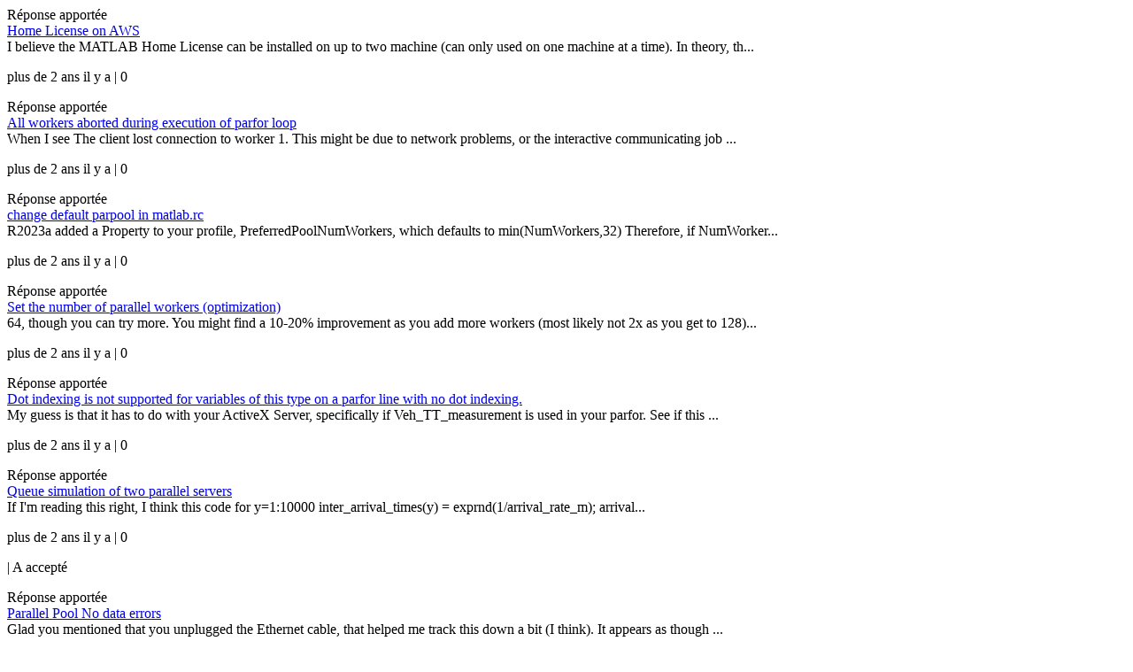

--- FILE ---
content_type: text/html; charset=utf-8
request_url: https://fr.mathworks.com/matlabcentral/profile/authors/869084?page=2
body_size: 4296
content:
<div class="row">

  <div class="col-xs-12">
      <div class="row contribution">
  <div class="col-1"><p class="add_margin_10"></p><span class="icon-answers icon_24 float-lg-end"></span></div>
  <div class="col-11 col-sm-9 add_text_wrapping"><span class="tag">Réponse apportée</span><br>
    <a href="/matlabcentral/answers/1985274-home-license-on-aws#answer_1258839?s_tid=prof_contriblnk">Home License on AWS</a><br>
    I believe the MATLAB Home License can be installed on up to two machine (can only used on one machine at a time).  In theory, th...<br>
    <p class="tag">plus de 2 ans il y a | 0 <span class="icon-like icon_16"></span></p>
  </div>
  <div class="col-2"></div>
</div>

      <div class="row contribution">
  <div class="col-1"><p class="add_margin_10"></p><span class="icon-answers icon_24 float-lg-end"></span></div>
  <div class="col-11 col-sm-9 add_text_wrapping"><span class="tag">Réponse apportée</span><br>
    <a href="/matlabcentral/answers/1981944-all-workers-aborted-during-execution-of-parfor-loop#answer_1256829?s_tid=prof_contriblnk">All workers aborted during execution of parfor loop</a><br>
    When I see
The client lost connection to worker 1. This might be due to network problems, or the interactive communicating job ...<br>
    <p class="tag">plus de 2 ans il y a | 0 <span class="icon-like icon_16"></span></p>
  </div>
  <div class="col-2"></div>
</div>

      <div class="row contribution">
  <div class="col-1"><p class="add_margin_10"></p><span class="icon-answers icon_24 float-lg-end"></span></div>
  <div class="col-11 col-sm-9 add_text_wrapping"><span class="tag">Réponse apportée</span><br>
    <a href="/matlabcentral/answers/1983739-change-default-parpool-in-matlab-rc#answer_1256774?s_tid=prof_contriblnk">change default parpool in matlab.rc</a><br>
    R2023a added a Property to your profile, PreferredPoolNumWorkers, which defaults to
min(NumWorkers,32)
Therefore, if NumWorker...<br>
    <p class="tag">plus de 2 ans il y a | 0 <span class="icon-like icon_16"></span></p>
  </div>
  <div class="col-2"></div>
</div>

      <div class="row contribution">
  <div class="col-1"><p class="add_margin_10"></p><span class="icon-answers icon_24 float-lg-end"></span></div>
  <div class="col-11 col-sm-9 add_text_wrapping"><span class="tag">Réponse apportée</span><br>
    <a href="/matlabcentral/answers/1983594-set-the-number-of-parallel-workers-optimization#answer_1256559?s_tid=prof_contriblnk">Set the number of parallel workers (optimization)</a><br>
    64, though you can try more.  You might find a 10-20% improvement as you add more workers (most likely not 2x as you get to 128)...<br>
    <p class="tag">plus de 2 ans il y a | 0 <span class="icon-like icon_16"></span></p>
  </div>
  <div class="col-2"></div>
</div>

      <div class="row contribution">
  <div class="col-1"><p class="add_margin_10"></p><span class="icon-answers icon_24 float-lg-end"></span></div>
  <div class="col-11 col-sm-9 add_text_wrapping"><span class="tag">Réponse apportée</span><br>
    <a href="/matlabcentral/answers/1982539-dot-indexing-is-not-supported-for-variables-of-this-type-on-a-parfor-line-with-no-dot-indexing#answer_1255109?s_tid=prof_contriblnk">Dot indexing is not supported for variables of this type on a parfor line with no dot indexing.</a><br>
    My guess is that it has to do with your ActiveX Server, specifically if Veh_TT_measurement is used in your parfor.  See if this ...<br>
    <p class="tag">plus de 2 ans il y a | 0 <span class="icon-like icon_16"></span></p>
  </div>
  <div class="col-2"></div>
</div>

      <div class="row contribution">
  <div class="col-1"><p class="add_margin_10"></p><span class="icon-answers icon_24 float-lg-end"></span></div>
  <div class="col-11 col-sm-9 add_text_wrapping"><span class="tag">Réponse apportée</span><br>
    <a href="/matlabcentral/answers/1972214-queue-simulation-of-two-parallel-servers#answer_1243609?s_tid=prof_contriblnk">Queue simulation of two parallel servers</a><br>
    If I&#39;m reading this right, I think this code
for y=1:10000
    inter_arrival_times(y) = exprnd(1/arrival_rate_m);
    arrival...<br>
    <p class="tag">plus de 2 ans il y a | 0 <span class="icon-like icon_16"></span></p>
      <p class="tag">
        | <span class="icon-check"></span> A accepté
      </p>
  </div>
  <div class="col-2"></div>
</div>

      <div class="row contribution">
  <div class="col-1"><p class="add_margin_10"></p><span class="icon-answers icon_24 float-lg-end"></span></div>
  <div class="col-11 col-sm-9 add_text_wrapping"><span class="tag">Réponse apportée</span><br>
    <a href="/matlabcentral/answers/1966539-parallel-pool-no-data-errors#answer_1239009?s_tid=prof_contriblnk">Parallel Pool No data errors</a><br>
    Glad you mentioned that you unplugged the Ethernet cable, that helped me track this down a bit (I think).
It appears as though ...<br>
    <p class="tag">plus de 2 ans il y a | 0 <span class="icon-like icon_16"></span></p>
  </div>
  <div class="col-2"></div>
</div>

      <div class="row contribution">
  <div class="col-1"><p class="add_margin_10"></p><span class="icon-answers icon_24 float-lg-end"></span></div>
  <div class="col-11 col-sm-9 add_text_wrapping"><span class="tag">Réponse apportée</span><br>
    <a href="/matlabcentral/answers/1965489-does-the-matlab-python-interface-support-parallel-processing#answer_1237304?s_tid=prof_contriblnk">Does the MATLAB python interface support parallel processing?</a><br>
    I can&#39;t see a single python session being the issue.  I&#39;m betting you ran out of memory.  Try the following
I&#39;m assuming you ha...<br>
    <p class="tag">plus de 2 ans il y a | 0 <span class="icon-like icon_16"></span></p>
  </div>
  <div class="col-2"></div>
</div>

      <div class="row contribution">
  <div class="col-1"><p class="add_margin_10"></p><span class="icon-answers icon_24 float-lg-end"></span></div>
  <div class="col-11 col-sm-9 add_text_wrapping"><span class="tag">Réponse apportée</span><br>
    <a href="/matlabcentral/answers/1959979-matlab-parallel-computing-on-cluster-file-not-found-task8-32-in-mat#answer_1236094?s_tid=prof_contriblnk">Matlab Parallel Computing on Cluster - File not found (Task8-32.in.mat) </a><br>
    Hi @Antonio Cioffi.  I&#39;m not sure why mpiexec is crashing, but I can tell you why you&#39;re getting validation issues.  When you sw...<br>
    <p class="tag">plus de 2 ans il y a | 0 <span class="icon-like icon_16"></span></p>
  </div>
  <div class="col-2"></div>
</div>

      <div class="row contribution">
  <div class="col-1"><p class="add_margin_10"></p><span class="icon-answers icon_24 float-lg-end"></span></div>
  <div class="col-11 col-sm-9 add_text_wrapping"><span class="tag">Réponse apportée</span><br>
    <a href="/matlabcentral/answers/1958884-how-does-parallel-computing-toolbox-works-in-nested-loop#answer_1230164?s_tid=prof_contriblnk">How does parallel computing toolbox works in nested loop?</a><br>
    MATLAB will run the inner parfor loop as a for-loop.  Therefore, in your example, where you have a parallel pool of 8 workers, 2...<br>
    <p class="tag">plus de 2 ans il y a | 0 <span class="icon-like icon_16"></span></p>
      <p class="tag">
        | <span class="icon-check"></span> A accepté
      </p>
  </div>
  <div class="col-2"></div>
</div>

      <div class="row contribution">
  <div class="col-1"><p class="add_margin_10"></p><span class="icon-answers icon_24 float-lg-end"></span></div>
  <div class="col-11 col-sm-9 add_text_wrapping"><span class="tag">Réponse apportée</span><br>
    <a href="/matlabcentral/answers/1957659-spmd-video-writing-with-dynamic-frames#answer_1228754?s_tid=prof_contriblnk">SPMD Video Writing with dynamic frames</a><br>
    This might be an approach.  Quite a bit of this is pseudo code and probably needs refining to synchronize the images into correc...<br>
    <p class="tag">plus de 2 ans il y a | 0 <span class="icon-like icon_16"></span></p>
  </div>
  <div class="col-2"></div>
</div>

      <div class="row contribution">
  <div class="col-1"><p class="add_margin_10"></p><span class="icon-answers icon_24 float-lg-end"></span></div>
  <div class="col-11 col-sm-9 add_text_wrapping"><span class="tag">Réponse apportée</span><br>
    <a href="/matlabcentral/answers/1934744-parallel-computing-toolbox-and-parsim-two-different-versions-of-matlab#answer_1200409?s_tid=prof_contriblnk">Parallel Computing Toolbox and parsim: two different versions of Matlab?</a><br>
    Consider using parfor and sim, but read this first
Using sim Function Within parfor - MATLAB &amp; Simulink (mathworks.com)<br>
    <p class="tag">presque 3 ans il y a | 0 <span class="icon-like icon_16"></span></p>
  </div>
  <div class="col-2"></div>
</div>

      <div class="row contribution">
  <div class="col-1"><p class="add_margin_10"></p><span class="icon-answers icon_24 float-lg-end"></span></div>
  <div class="col-11 col-sm-9 add_text_wrapping"><span class="tag">Réponse apportée</span><br>
    <a href="/matlabcentral/answers/1929170-parfor-value-is-not-accessible#answer_1193745?s_tid=prof_contriblnk">parfor-value is not accessible </a><br>
    Can you reformat you post by highlighting your code and putting it into a CODE block?
How are you running your parallel code, f...<br>
    <p class="tag">presque 3 ans il y a | 0 <span class="icon-like icon_16"></span></p>
  </div>
  <div class="col-2"></div>
</div>

      <div class="row contribution">
  <div class="col-1"><p class="add_margin_10"></p><span class="icon-answers icon_24 float-lg-end"></span></div>
  <div class="col-11 col-sm-9 add_text_wrapping"><span class="tag">Réponse apportée</span><br>
    <a href="/matlabcentral/answers/1926220-how-to-parallelize-matlab-function-on-the-cpu#answer_1190505?s_tid=prof_contriblnk">How to parallelize  MATLAB function on the CPU</a><br>
    As @Arka mentioned, consider using the Parallel Computing Toolbox.  In your case, I would suggest looking at rewriting your oute...<br>
    <p class="tag">presque 3 ans il y a | 0 <span class="icon-like icon_16"></span></p>
  </div>
  <div class="col-2"></div>
</div>

      <div class="row contribution">
  <div class="col-1"><p class="add_margin_10"></p><span class="icon-answers icon_24 float-lg-end"></span></div>
  <div class="col-11 col-sm-9 add_text_wrapping"><span class="tag">Réponse apportée</span><br>
    <a href="/matlabcentral/answers/1923895-how-to-shut-down-all-running-workers-of-paarpools#answer_1186410?s_tid=prof_contriblnk">How to shut down all running workers of paarpools?</a><br>
    Hi @Felix.  If even if a single worker crashes, all workers will terminate.  Can you elaborate a bit more on a couple of things...<br>
    <p class="tag">presque 3 ans il y a | 0 <span class="icon-like icon_16"></span></p>
  </div>
  <div class="col-2"></div>
</div>

      <div class="row contribution">
  <div class="col-1"><p class="add_margin_10"></p><span class="icon-answers icon_24 float-lg-end"></span></div>
  <div class="col-11 col-sm-9 add_text_wrapping"><span class="tag">Réponse apportée</span><br>
    <a href="/matlabcentral/answers/1923825-matlab-parallel-server-save-output-data-of-each-worker-by-program-independent-job#answer_1186315?s_tid=prof_contriblnk">MATLAB Parallel server: save output data of each worker by program independent job</a><br>
    Try the following
function [] = test_func(input_var)

% Store the local hostname for future runs
persistent HN
if isempty(H...<br>
    <p class="tag">presque 3 ans il y a | 0 <span class="icon-like icon_16"></span></p>
      <p class="tag">
        | <span class="icon-check"></span> A accepté
      </p>
  </div>
  <div class="col-2"></div>
</div>

      <div class="row contribution">
  <div class="col-1"><p class="add_margin_10"></p><span class="icon-answers icon_24 float-lg-end"></span></div>
  <div class="col-11 col-sm-9 add_text_wrapping"><span class="tag">Réponse apportée</span><br>
    <a href="/matlabcentral/answers/1891182-how-to-reset-job-id-in-job-monitor#answer_1163370?s_tid=prof_contriblnk">How to reset job ID in job monitor?</a><br>
    If you delete all of the jobs and then restart MATLAB, I would expect the job ID to be reset to 1.<br>
    <p class="tag">presque 3 ans il y a | 0 <span class="icon-like icon_16"></span></p>
  </div>
  <div class="col-2"></div>
</div>

      <div class="row contribution">
  <div class="col-1"><p class="add_margin_10"></p><span class="icon-answers icon_24 float-lg-end"></span></div>
  <div class="col-11 col-sm-9 add_text_wrapping"><span class="tag">Réponse apportée</span><br>
    <a href="/matlabcentral/answers/1889122-parpool-sorting-out-the-default-number-of-workers#answer_1142537?s_tid=prof_contriblnk">parpool sorting out the default number of workers</a><br>
    Hey @Bruno Luong, per your link, you have 8 Efficient cores, hence 14 (6+8) cores.  For R2022b (which I think is the version you...<br>
    <p class="tag">environ 3 ans il y a | 0 <span class="icon-like icon_16"></span></p>
  </div>
  <div class="col-2"></div>
</div>

      <div class="row contribution">
  <div class="col-1"><p class="add_margin_10"></p><span class="icon-answers icon_24 float-lg-end"></span></div>
  <div class="col-11 col-sm-9 add_text_wrapping"><span class="tag">Réponse apportée</span><br>
    <a href="/matlabcentral/answers/1884037-best-parallel-computing-option-for-heavily-serialized-code#answer_1135857?s_tid=prof_contriblnk">Best parallel computing option for heavily serialized code</a><br>
    The very nature of a cascading algorithm (i.e., dependent on previous values) makes it impossible to parallellize.  However, per...<br>
    <p class="tag">environ 3 ans il y a | 1 <span class="icon-like icon_16"></span></p>
  </div>
  <div class="col-2"></div>
</div>

      <div class="row contribution">
  <div class="col-1"><p class="add_margin_10"></p><span class="icon-answers icon_24 float-lg-end"></span></div>
  <div class="col-11 col-sm-9 add_text_wrapping"><span class="tag">Réponse apportée</span><br>
    <a href="/matlabcentral/answers/1878902-parallel-sever-request-gpu-via-slurm#answer_1128632?s_tid=prof_contriblnk">Parallel sever: Request GPU via SLURM </a><br>
    Hi @Christopher McCausland, try the following
cluster = parcluster();
cluster.AdditionalProperties.AdditionalSubmitArgs = &#39;--g...<br>
    <p class="tag">environ 3 ans il y a | 1 <span class="icon-like icon_16"></span></p>
      <p class="tag">
        | <span class="icon-check"></span> A accepté
      </p>
  </div>
  <div class="col-2"></div>
</div>

      <div class="row contribution">
  <div class="col-1"><p class="add_margin_10"></p><span class="icon-answers icon_24 float-lg-end"></span></div>
  <div class="col-11 col-sm-9 add_text_wrapping"><span class="tag">Réponse apportée</span><br>
    <a href="/matlabcentral/answers/1875312-parallel-computing-cluster-profile-validation-job-test-create-job-stuck-in-running#answer_1124822?s_tid=prof_contriblnk">parallel computing - cluster profile validation job test(create job) stuck in running</a><br>
    Any chance you have a local pool already running?  If so, this would block validation.

If not, I would suggest reaching out t...<br>
    <p class="tag">environ 3 ans il y a | 0 <span class="icon-like icon_16"></span></p>
  </div>
  <div class="col-2"></div>
</div>

      <div class="row contribution">
  <div class="col-1"><p class="add_margin_10"></p><span class="icon-answers icon_24 float-lg-end"></span></div>
  <div class="col-11 col-sm-9 add_text_wrapping"><span class="tag">Réponse apportée</span><br>
    <a href="/matlabcentral/answers/1872742-connecting-to-a-parallel-server-over-the-internet#answer_1121907?s_tid=prof_contriblnk">Connecting to a parallel server over the Internet</a><br>
    The &quot;server&quot; machine has to be reachabe from the Internet.  If this is an isolated machine, without a public IP address, you won...<br>
    <p class="tag">environ 3 ans il y a | 0 <span class="icon-like icon_16"></span></p>
  </div>
  <div class="col-2"></div>
</div>

      <div class="row contribution">
  <div class="col-1"><p class="add_margin_10"></p><span class="icon-answers icon_24 float-lg-end"></span></div>
  <div class="col-11 col-sm-9 add_text_wrapping"><span class="tag">Réponse apportée</span><br>
    <a href="/matlabcentral/answers/1872052-how-to-have-a-global-variable-that-can-be-accessed-and-edited-and-used-inside-a-parfor-loop-or-how#answer_1121262?s_tid=prof_contriblnk">How to have a global variable that can be accessed and edited and used inside a parfor loop? Or, how to show progress of a parallel job?</a><br>
    Workers in a parfor-loop can&#39;t communicate with each other, so a global variable won&#39;t work.  Consider using a DataQueue.  The p...<br>
    <p class="tag">environ 3 ans il y a | 1 <span class="icon-like icon_16"></span></p>
      <p class="tag">
        | <span class="icon-check"></span> A accepté
      </p>
  </div>
  <div class="col-2"></div>
</div>

      <div class="row contribution">
    <div class="col-1"><p class="add_margin_10"></p><span class="icon-cody icon_24 float-lg-end"></span></div>
    <div class="col-11 col-sm-9 add_text_wrapping"><p class="tag">A résolu</p><br>
      <a href="/matlabcentral/cody/problems/624?s_tid=prof_contriblnk">Get the length of a given vector</a><br>
      Given a vector x, the output y should equal the length of x.<br>
      <p class="tag">environ 3 ans il y a</p>
    </div>
    <div class="col-2"></div>
</div>

      <div class="row contribution">
    <div class="col-1"><p class="add_margin_10"></p><span class="icon-cody icon_24 float-lg-end"></span></div>
    <div class="col-11 col-sm-9 add_text_wrapping"><p class="tag">A résolu</p><br>
      <a href="/matlabcentral/cody/problems/2631?s_tid=prof_contriblnk">Flip the vector from right to left</a><br>
      Flip the vector from right to left.

Examples

 x=[1:5], then y=[5 4 3 2 1]

 x=[1 4 6], then y=[6 4 1];


Request not ...<br>
      <p class="tag">environ 3 ans il y a</p>
    </div>
    <div class="col-2"></div>
</div>

      <div class="row contribution">
    <div class="col-1"><p class="add_margin_10"></p><span class="icon-cody icon_24 float-lg-end"></span></div>
    <div class="col-11 col-sm-9 add_text_wrapping"><p class="tag">A résolu</p><br>
      <a href="/matlabcentral/cody/problems/247?s_tid=prof_contriblnk">Arrange Vector in descending order</a><br>
      If x=[0,3,4,2,1] then y=[4,3,2,1,0]<br>
      <p class="tag">environ 3 ans il y a</p>
    </div>
    <div class="col-2"></div>
</div>

      <div class="row contribution">
    <div class="col-1"><p class="add_margin_10"></p><span class="icon-cody icon_24 float-lg-end"></span></div>
    <div class="col-11 col-sm-9 add_text_wrapping"><p class="tag">A résolu</p><br>
      <a href="/matlabcentral/cody/problems/3?s_tid=prof_contriblnk">Find the sum of all the numbers of the input vector</a><br>
      Find the sum of all the numbers of the input vector x. 

 Examples:

  Input  x = [1 2 3 5]
  Output y is 11

  Input  x ...<br>
      <p class="tag">environ 3 ans il y a</p>
    </div>
    <div class="col-2"></div>
</div>

      <div class="row contribution">
  <div class="col-1"><p class="add_margin_10"></p><span class="icon-answers icon_24 float-lg-end"></span></div>
  <div class="col-11 col-sm-9 add_text_wrapping"><span class="tag">Réponse apportée</span><br>
    <a href="/matlabcentral/answers/1863223-why-am-i-getting-invalid-file-identifier-error#answer_1111923?s_tid=prof_contriblnk">Why am I getting invalid file identifier error?</a><br>
    fopen will return two output arguments: the file id and an error message if it failed (i.e., the file id is &lt;0).  Add the follow...<br>
    <p class="tag">environ 3 ans il y a | 0 <span class="icon-like icon_16"></span></p>
  </div>
  <div class="col-2"></div>
</div>

      <div class="row contribution">
  <div class="col-1"><p class="add_margin_10"></p><span class="icon-answers icon_24 float-lg-end"></span></div>
  <div class="col-11 col-sm-9 add_text_wrapping"><span class="tag">Réponse apportée</span><br>
    <a href="/matlabcentral/answers/1860713-parfor-code-can-not-run-after-wrapping-into-a-function#answer_1110718?s_tid=prof_contriblnk">parfor code can not run after wrapping into a function</a><br>
    Hi @Yulin, when you write your code without the function prototype
function tempFcn()
then as a script, MATLAB doesn&#39;t know if...<br>
    <p class="tag">environ 3 ans il y a | 0 <span class="icon-like icon_16"></span></p>
  </div>
  <div class="col-2"></div>
</div>

      <div class="row contribution">
  <div class="col-1"><p class="add_margin_10"></p><span class="icon-answers icon_24 float-lg-end"></span></div>
  <div class="col-11 col-sm-9 add_text_wrapping"><span class="tag">Réponse apportée</span><br>
    <a href="/matlabcentral/answers/1855853-can-parfor-be-used-if-no-parallel-computing-toolbox-licenses-are-available#answer_1104703?s_tid=prof_contriblnk">Can parfor be used if no Parallel Computing Toolbox licenses are available?</a><br>
    Hi @Gregory Vernon.  If Parallel Computing Toolbx is not installed, then MATLAB will run parfor serially, in reverse order.  Tho...<br>
    <p class="tag">environ 3 ans il y a | 0 <span class="icon-like icon_16"></span></p>
      <p class="tag">
        | <span class="icon-check"></span> A accepté
      </p>
  </div>
  <div class="col-2"></div>
</div>

	</div>
</div>

<div class="clear"></div>
	<p class="text-center"><a id="load_more" class="btn btn_color_blue load-more" href="/matlabcentral/profile/authors/869084?page=3">Charger plus</a></p>


<script>
$('#load_more').one('click', function (e) {
  e.preventDefault();
  e.currentTarget.innerHTML += ' <mw-progress-indicator type="spinner" size="xsmall"></mw-progress-indicator>'
  var link = e.currentTarget.getAttribute('href')
  e.currentTarget.removeAttribute('href');

  var request;
  request = new XMLHttpRequest();
  request.open("GET", link, true);
  request.setRequestHeader("X-Requested-With", "XMLHttpRequest");

  request.onload = function () {
    if (request.status >= 200 && request.status < 400) {
      $(e.currentTarget).parent().replaceWith(request.responseText);
    }
  }
  request.onerror = function () {}
  request.send();
});
</script>
